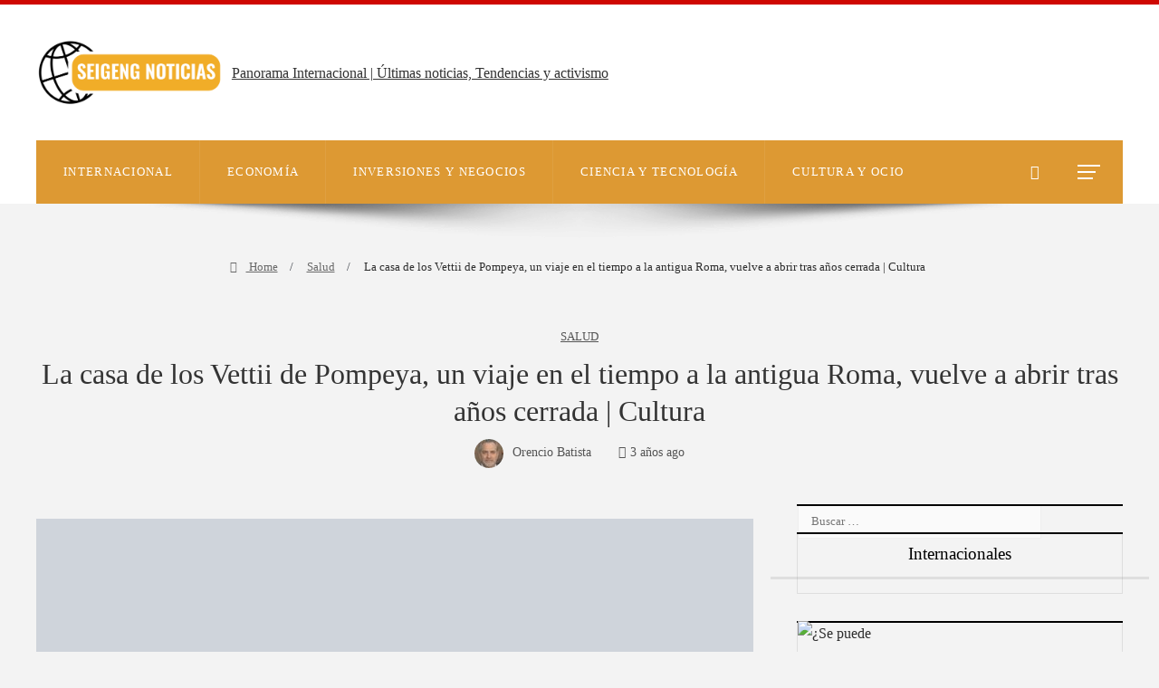

--- FILE ---
content_type: text/css
request_url: https://seigengsds.com/wp-content/litespeed/ucss/3800bac8b055e9b5027d36c1513268c0.css?ver=60d64
body_size: 2838
content:
@-webkit-keyframes af-menu-animation{0%{width:0}to{width:100%}}@-moz-keyframes af-menu-animation{0%{width:0}to{width:100%}}@-o-keyframes af-menu-animation{0%{width:0}to{width:100%}}@keyframes af-menu-animation{0%{width:0}to{width:100%}}:where(.wp-block-calendar table:not(.has-background) th){background:#ddd}.wp-block-group,ul{box-sizing:border-box}.wp-lightbox-container button:focus-visible{outline:5px auto #212121;outline:5px auto -webkit-focus-ring-color;outline-offset:5px}.entry-content{counter-reset:footnotes}:root{--wp--preset--font-size--normal:16px;--wp--preset--font-size--huge:42px}.screen-reader-text{-webkit-clip-path:inset(50%)}.screen-reader-text:focus{-webkit-clip-path:none}:where(figure){margin:0 0 1em}@font-face{font-family:"FontAwesome";src:url(/wp-content/themes/newsphere/assets/font-awesome/fonts/fontawesome-webfont.eot?v=4.7.0);src:url(/wp-content/themes/newsphere/assets/font-awesome/fonts/fontawesome-webfont.eot?#iefix&v=4.7.0)format("embedded-opentype"),url(/wp-content/themes/newsphere/assets/font-awesome/fonts/fontawesome-webfont.woff2?v=4.7.0)format("woff2"),url(/wp-content/themes/newsphere/assets/font-awesome/fonts/fontawesome-webfont.woff?v=4.7.0)format("woff"),url(/wp-content/themes/newsphere/assets/font-awesome/fonts/fontawesome-webfont.ttf?v=4.7.0)format("truetype"),url(/wp-content/themes/newsphere/assets/font-awesome/fonts/fontawesome-webfont.svg?v=4.7.0#fontawesomeregular)format("svg");font-weight:400;font-style:normal}.fa,html{text-rendering:auto;-webkit-font-smoothing:antialiased;-moz-osx-font-smoothing:grayscale}.fa{display:inline-block;font:14px/1 FontAwesome;font-size:inherit}.fa-search:before{content:""}.fa-home:before{content:""}.fa-clock-o:before{content:""}.fa-pencil-square-o:before{content:""}.fa-angle-up:before{content:""}html{font-family:sans-serif;-webkit-tap-highlight-color:transparent;font-family:"Roboto",-apple-system,BlinkMacSystemFont,"Segoe UI",Roboto,Oxygen-Sans,Ubuntu,Cantarell,"Helvetica Neue",sans-serif;font-size:100%;-webkit-text-size-adjust:100%;-ms-text-size-adjust:100%;box-sizing:border-box}body{font-family:"Helvetica Neue",Helvetica,Arial,sans-serif;margin:0}svg:not(:root){overflow:hidden}button::-moz-focus-inner,input::-moz-focus-inner{border:0;padding:0}input[type=search]::-webkit-search-cancel-button,input[type=search]::-webkit-search-decoration{-webkit-appearance:none}@media print{*,:after,:before{color:#000!important;text-shadow:none!important;background:0 0!important;-webkit-box-shadow:none!important;box-shadow:none!important}a,a:visited{text-decoration:underline}a[href]:after{content:" ("attr(href)")"}a[href^="#"]:after{content:""}img{page-break-inside:avoid;max-width:100%!important}h2,h3,p{orphans:3;widows:3}h2,h3{page-break-after:avoid}}@font-face{font-family:"Glyphicons Halflings";src:url(/wp-content/themes/newsphere/assets/bootstrap/fonts/glyphicons-halflings-regular.eot);src:url(/wp-content/themes/newsphere/assets/bootstrap/fonts/glyphicons-halflings-regular.eot?#iefix)format("embedded-opentype"),url(/wp-content/themes/newsphere/assets/bootstrap/fonts/glyphicons-halflings-regular.woff2)format("woff2"),url(/wp-content/themes/newsphere/assets/bootstrap/fonts/glyphicons-halflings-regular.woff)format("woff"),url(/wp-content/themes/newsphere/assets/bootstrap/fonts/glyphicons-halflings-regular.ttf)format("truetype"),url(/wp-content/themes/newsphere/assets/bootstrap/fonts/glyphicons-halflings-regular.svg#glyphicons_halflingsregular)format("svg")}*,:after,:before,input[type=search]{-webkit-box-sizing:border-box;-moz-box-sizing:border-box}input[type=search]{box-sizing:border-box}button,input{font:inherit;margin:0}a{background-color:transparent;color:#404040;text-decoration:none}a:focus{outline:5px auto -webkit-focus-ring-color;outline-offset:-2px}img,label{max-width:100%}img{vertical-align:middle;border:0;height:auto}h1,h2,h3,h4{font-family:inherit;line-height:1.1}h2,h3,h4{margin-top:20px;margin-bottom:10px}h4{margin-top:10px;font-size:18px}h1{font-size:2em;margin:.67em 0}h2{font-size:30px}h3{font-size:24px}p{margin:0 0 15px;font-family:"Roboto",-apple-system,BlinkMacSystemFont,"Segoe UI",Roboto,Oxygen-Sans,Ubuntu,Cantarell,"Helvetica Neue",sans-serif}ul{margin:0;padding:0;list-style:none}label{display:inline-block;margin-bottom:5px;font-weight:700}input[type=search]{-webkit-appearance:none}.clearfix:after,.clearfix:before{display:table;content:" "}.clearfix:after{clear:both}@-ms-viewport{width:device-width}article,aside,figcaption,figure,footer,header,main,nav,section{display:block}a:focus-within{outline:1px dotted}figure{margin:0 auto}body,button,input{font-family:"Roboto",-apple-system,BlinkMacSystemFont,"Segoe UI",Roboto,Oxygen-Sans,Ubuntu,Cantarell,"Helvetica Neue",sans-serif;font-size:1rem}button{overflow:visible;text-transform:none}button,input[type=submit]{-webkit-appearance:button;cursor:pointer}body.aft-default-mode input[type=search]{background-color:#fafafa}body,input{color:#4a4a4a;font-size:16px;line-height:1.5}h1,h2,h3,h4{clear:both;color:#000}.site-title,h1,h2,h3,h4{font-weight:700}.main-navigation ul li a,.min-read,.site-title,h1,h2,h3,h4{font-family:"Rubik",-apple-system,BlinkMacSystemFont,"Segoe UI",Roboto,Oxygen-Sans,Ubuntu,Cantarell,"Helvetica Neue",sans-serif}i{font-style:italic}*,:after,:before{box-sizing:inherit}body{background-color:#f3f3f3}a:visited{color:#404040}a:hover{outline:0}a:active,a:focus,a:hover{color:#1c1c1c;text-decoration:none}a:active{outline:0}a:focus{outline:1px dotted}a:active,a:hover{outline:0;text-decoration:none}.col-1,.read-img img{width:100%}.col-2{width:50%}.col-3{width:33.33%}.col-4{width:25%}.col-66{width:66.67%}.float-l{float:left}.pad{padding-left:10px;padding-right:10px}.marg-btm-lr{margin-bottom:10px}.af-container-row{margin-right:-10px;margin-left:-10px}.container-wrapper:after,.container-wrapper:before{content:"";display:table}.container-wrapper:after{clear:both}.container-wrapper{max-width:1300px;margin:0 auto;padding-left:15px;padding-right:15px}.pos-rel{position:relative}.container-wrapper #primary{width:70%;padding-right:10px}.container-wrapper #secondary{width:30%;padding-left:10px}#content.container-wrapper{display:flex;flex-wrap:wrap;align-items:flex-start}@media only screen and (min-width:991px){body.aft-sticky-sidebar #secondary.sidebar-sticky-top{position:sticky;top:30px}}.container-wrapper #primary,.container-wrapper #secondary{float:left}.af-flex-container{display:flex}.aft-small-social-menu{text-align:right}.top-bar-flex{position:relative;min-height:30px}.top-bar-flex,.top-bar-left{display:flex;align-items:center}body.aft-default-mode button.toggle-menu{background:0 0}.date-bar-left{line-height:1;color:#fff}.main-navigation ul li{position:relative;display:inline-block;transition-duration:.5s;text-transform:uppercase;font-size:14px;line-height:19px;padding:15px 25px 15px 0;font-weight:700}.main-navigation ul li:after{position:absolute;content:"";width:100%;height:3px;left:0;bottom:0;background-color:#fff}.main-navigation ul li:hover:after{-webkit-animation:af-menu-animation .5s ease-in-out;-moz-animation:af-menu-animation .5s ease-in-out;-o-animation:af-menu-animation .5s ease-in-out;animation:af-menu-animation .5s ease-in-out}.main-navigation ul li:nth-child(7n+1):after{background-color:#2196f3}.main-navigation ul li:nth-child(7n+2):after{background-color:#4caf50}.main-navigation ul li:nth-child(7n+3):after{background-color:#ffbf3f}.main-navigation ul li:nth-child(7n+4):after{background-color:#ff5722}.main-navigation ul li:nth-child(7n+5):after{background-color:#00bcd4}.main-navigation ul li a{color:#fff}.aft-home-icon{display:inline-block;padding:12px;float:left;background:#ffbf3f;line-height:1;margin-right:10px;min-height:50px}.aft-home-icon a{font-size:24px;color:#1c1c1c}.ham,.ham:after,.ham:before{height:2px;background-color:#fff;-webkit-transition:all .25s ease-in-out;-moz-transition:all .25s ease-in-out;-ms-transition:all .25s ease-in-out;-o-transition:all .25s ease-in-out;transition:all .25s ease-in-out}.ham{width:23px;display:block;margin-right:auto;position:relative}.ham:after,.ham:before{position:absolute;content:"";width:100%;left:0;top:-8px}.ham:after{top:8px}@media screen and (max-width:992em){.toggle-menu{display:block;float:left}.main-navigation ul>li>a:hover:after{background:0 0}}.main-navigation .toggle-menu{height:50px;width:40px;text-align:center;cursor:pointer;font-size:15px;display:none;padding:0;background-color:transparent}.main-navigation .toggle-menu:focus-within{outline:1px dotted #fff;outline-offset:-2px}@media screen and (min-width:37.5em){.main-navigation ul{display:block}}.header-style1 .top-header{padding:5px 0;background:#1c1c1c}.header-style1{background:#f0f0f0}.af-search-wrap,.header-style1 .logo-brand{text-align:center}.header-style1 .logo-brand .site-description,.header-style1 .logo-brand .site-title{margin:0;text-transform:uppercase}.header-style1 .navigation-section-wrapper .container-wrapper{display:flex;align-items:center;justify-content:space-between;position:relative}.header-style1 .header-middle-part{display:inline-block;flex:auto}.header-style1 .header-right-part{display:flex;align-items:center;float:right}.header-style1 .header-right-part>div{margin:0 2px;text-align:center}.af-search-wrap{width:25px;position:relative;display:inline-block}.search-icon{display:block;line-height:38px;font-size:14px;color:#fff;font-weight:700;text-align:center;outline:0}.search-icon:hover,.search-icon:visited{color:#fff;outline:0}.search-icon:focus{color:#fff}.search-icon:active{color:#fff;outline:0}.search-icon:focus{outline:1px dotted}.search-icon:focus-within{outline:1px dotted}.af-search-form{background:#fff;position:absolute;right:0;top:120%;width:325px;text-align:left;visibility:hidden;filter:alpha(opacity=0);opacity:0;margin:1px auto 0;padding:14px;z-index:99;border-radius:0;-webkit-transition:opacity .2s,top .4s,visibility 0s linear .4s;-moz-transition:opacity .2s,top .4s,visibility 0s linear .4s;-ms-transition:opacity .2s,top .4s,visibility 0s linear .4s;-o-transition:opacity .2s,top .4s,visibility 0s linear .4s;transition:opacity .2s,top .4s,visibility 0s linear .4s;-webkit-box-shadow:0 4px 5px 0 rgba(0,0,0,.15);-moz-box-shadow:0 4px 5px 0 rgba(0,0,0,.15);-ms-box-shadow:0 4px 5px 0 rgba(0,0,0,.15);-o-box-shadow:0 4px 5px 0 rgba(0,0,0,.15);box-shadow:0 4px 5px 0 rgba(0,0,0,.15)}.search-form label{width:75%;float:left}input.search-field{float:none;width:100%;padding:0 14px;height:38px;-moz-box-sizing:border-box;box-sizing:border-box;background:#fafafa;border:1px solid #eee;font-size:13px;font-weight:400}input.search-submit{background:#313131;border:1px solid #313131;border-radius:0 3px 3px 0;color:#fff;padding:0;height:37px;font-size:13px;width:25%;margin:0}.header-style1 .main-header .af-flex-container{align-items:center;position:relative;padding-bottom:25px;padding-top:25px}.header-style1 .main-header.data-bg{background-size:cover;background-position:center;background-repeat:no-repeat;position:relative}.header-style1 .main-header.data-bg:before{position:absolute;content:"";top:0;left:0;height:100%;width:100%;background-color:#000;opacity:.5}.header-style1 .main-header .logo-brand{text-align:left}.header-menu-part{height:50px}.bottom-bar{width:100%;z-index:100;position:relative;background:#1c1c1c;-webkit-transition:height 0s,-webkit-transform .3s;transition:transform .3s,height 0s;transition:transform .3s,height 0s,-webkit-transform .3s;-webkit-transform:translate3d(0,0,0);transform:translate3d(0,0,0);-webkit-transform-style:preserve-3d;transform-style:preserve-3d;-webkit-backface-visibility:hidden;backface-visibility:hidden}.screen-reader-text{border:0;clip:rect(1px,1px,1px,1px);clip-path:inset(50%);height:1px;margin:-1px;overflow:hidden;padding:0;position:absolute!important;width:1px;word-wrap:normal!important}.screen-reader-text:focus{background-color:#f1f1f1;border-radius:3px;box-shadow:0 0 2px 2px rgba(0,0,0,.6);clip:auto!important;clip-path:none;color:#21759b;display:block;font-size:14px;font-size:.875rem;font-weight:700;height:auto;left:5px;line-height:normal;padding:15px 23px 14px;text-decoration:none;top:5px;width:auto;z-index:100000}.header-after1,.widget-title{position:relative;font-size:22px}.widget .widget-title{margin:0 0 10px}.header-after1:after,.widget-title:after{position:absolute;content:"";height:2px;width:100%;background:#898989;opacity:.2;left:0;bottom:0}.header-after1 span,.widget-title span{display:inline-block;position:relative;z-index:1;padding:5px 10px 5px 0;text-transform:uppercase;letter-spacing:1px;border-bottom:2px solid #ffbf3f}.read-single:not(.entry-content-wrap){margin-bottom:20px}.read-img.read-bg-img{background-size:cover;background-position:center;background-repeat:no-repeat;height:180px;background-color:#404040}.read-img.read-bg-img img{margin:0;width:100%;height:100%;object-fit:cover}.read-img.read-bg-img a{display:block;height:100%;width:100%;font-size:0;position:absolute;top:0;left:0}.min-read{color:#fff;background:gray;padding:3px 10px;font-size:12px;border-radius:5px;background-color:rgba(0,0,0,.5);display:inline-block}.read-img .min-read-post-format{position:absolute;left:10px;bottom:10px;display:inline-block}.cat-links li{display:inline-block;font-size:14px;margin-right:8px;line-height:1.5}.cat-links li a{border-bottom:1px solid #ffbf3f;color:#2b2b2b;padding-bottom:2px;display:block}.read-title h4{font-size:16px;margin:5px 0;font-weight:400;line-height:1.3}.read-title h4 a{color:#1c1c1c;font-weight:700}.read-title h4 a:active,.read-title h4 a:focus,.read-title h4 a:hover{color:#000}.read-details .entry-meta span{font-size:12px;color:#1c1c1c;display:inline-block}.read-details .entry-meta span i{font-size:12px}.read-details .entry-meta span.posts-date{margin-right:8px}.breadcrumb-trail.breadcrumbs{padding:20px 0}ul.trail-items{font-size:13px}ul.trail-items li{display:inline-block;margin-right:5px}ul.trail-items li a{font-size:13px;opacity:.7}ul.trail-items li a:hover{opacity:1;transition:all 1.2s cubic-bezier(.215,.61,.355,1)}ul.trail-items li:after{content:" / ";padding:0 2px;color:#393e46;font-size:13px}ul.trail-items li:last-child:after{display:none}.entry-header .entry-title{margin:10px 0}body.single-post .entry-title{font-size:32px;margin:10px 0}body.single-post .read-details .entry-meta{margin-top:10px}body.single-post span.min-read-post-format{margin-top:10px;display:inline-block}#secondary .widget{margin-bottom:30px;padding:0}.widget ul li{margin-bottom:5px;padding-bottom:5px;font-size:14px;color:#888}.widget ul>li:last-child{margin-bottom:0;padding-bottom:0;border-bottom:none}#secondary .widget>ul>li a{font-size:15px;color:#404040}#secondary .widget>ul>li a:hover{color:#1c1c1c}#secondary .widget:last-child{margin-bottom:0}button,input[type=submit]{border:0;border-radius:0;background:#ffbf3f;color:#000;font-size:14px;line-height:normal;font-weight:700;letter-spacing:.3px;height:38px;padding:5px 12px;transition:all .3s ease-out}#scroll-up{position:fixed;z-index:99;bottom:40px;right:20px;display:none;width:50px;height:50px;font-size:28px;line-height:50px;text-decoration:none;cursor:pointer;color:#1c1c1c;background-color:#ffbf3f;opacity:1!important}#scroll-up i{display:inline-block}img.wp-post-image{display:block;margin:1em auto}footer.site-footer{padding-top:20px;background-color:#1c1c1c}.site-footer .color-pad,.site-footer a,.site-info a{color:#fff}#scroll-up,.site-info{text-align:center}.color-pad .read-details.color-tp-pad,body .af-single-article .read-details .entry-header-details{padding:15px}body.aft-default-mode #secondary .widget-area.color-pad .widget,body.aft-default-mode .af-single-article .read-details .entry-header-details,body.aft-default-mode .read-single .color-pad,body.aft-default-mode .read-single.color-pad{background-color:#fff}.color-tp-pad.no-color-pad,.site-info{padding:10px 0}#secondary .widget-area.color-pad .widget{padding:10px}a.newsphere-categories.category-color-1{border-color:#ffbf3f}@media screen and (max-width:990px){.container-wrapper #primary,.container-wrapper #secondary{width:100%;padding:0}.header-style1 .header-middle-part{display:block;position:relative}.header-style1 .header-right-part{position:absolute;right:15px;top:6px}.af-main-banner-latest-posts.grid-layout .col-4{width:33.33%}}@media screen and (max-width:768px){.header-style1 .main-header .af-flex-container{flex-wrap:wrap}.header-style1 .main-header .af-flex-container>div:nth-child(2){padding-top:10px}.header-style1 .main-header .logo-brand{text-align:center}.header-style1 .main-header .af-flex-container .col-3,.header-style1 .main-header .af-flex-container .col-66{width:100%}.af-main-banner-latest-posts.grid-layout .col-4{width:50%}}@media screen and (max-width:480px){.read-img.read-bg-img{height:265px}.af-main-banner-latest-posts.grid-layout .col-4,.af-sec-post,.col-2,.col-3,.col-4{width:100%}.top-bar-flex{flex-wrap:wrap}.top-bar-left{justify-content:space-between}.aft-small-social-menu{text-align:center}.header-style1:not(.header-layout-2) .top-header .top-bar-flex{flex-wrap:nowrap;align-items:flex-start}.header-style1:not(.header-layout-2) .top-header .top-bar-flex .top-bar-left{justify-content:unset}.header-style1:not(.header-layout-2) .top-header .top-bar-flex .top-bar-right .aft-small-social-menu{text-align:right}}